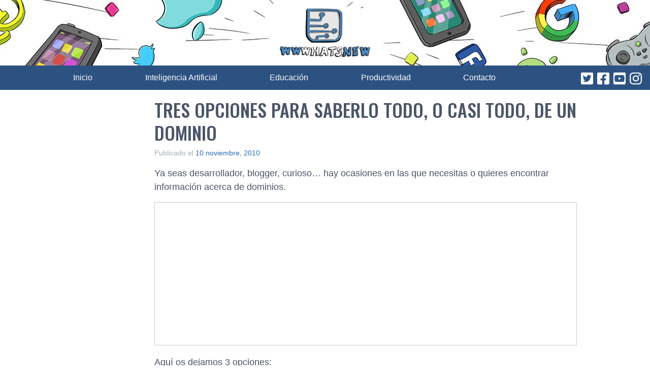

--- FILE ---
content_type: text/html; charset=UTF-8
request_url: https://wwwhatsnew.com/2010/11/10/tres-opciones-para-saberlo-todo-o-casi-todo-de-un-dominio/
body_size: 10893
content:
<!doctype html><html dir="ltr" lang="es" prefix="og: https://ogp.me/ns#"><head><meta charset="UTF-8"><meta name="viewport" content="width=device-width, initial-scale=1"><link rel="profile" href="https://gmpg.org/xfn/11"><link rel="shortcut icon" href="https://wwwhatsnew.com/wp-content/themes/wwwhatsnew/wwwhatsnew.ico"><link rel="preconnect" href="https://fonts.googleapis.com"><link rel="preconnect" href="https://fonts.gstatic.com" crossorigin><link rel="preload" href="https://fonts.googleapis.com/css2?family=Oswald:wght@500&display=swap" as="style"><link rel="stylesheet" href="https://fonts.googleapis.com/css2?family=Oswald:wght@500&display=swap"><link rel="stylesheet" data-pmdelayedstyle="/wp-content/themes/wwwhatsnew/style.css" media="print" onload="this.media='all'"><title>Tres opciones para saberlo todo, o casi todo, de un dominio</title><style id="perfmatters-used-css">html{line-height:1.15;-webkit-text-size-adjust:100%;}body{margin:0;}main{display:block;}h1{font-size:2em;margin:.67em 0;}a{background-color:transparent;}b,strong{font-weight:bolder;}img{border-style:none;}button,input,optgroup,select,textarea{font-family:inherit;font-size:100%;line-height:1.15;margin:0;}button,input{overflow:visible;}button,select{text-transform:none;}[type=button],[type=reset],[type=submit],button{-webkit-appearance:button;}[type=button]::-moz-focus-inner,[type=reset]::-moz-focus-inner,[type=submit]::-moz-focus-inner,button::-moz-focus-inner{border-style:none;padding:0;}[type=button]:-moz-focusring,[type=reset]:-moz-focusring,[type=submit]:-moz-focusring,button:-moz-focusring{outline:1px dotted ButtonText;}[type=checkbox],[type=radio]{box-sizing:border-box;padding:0;}[type=number]::-webkit-inner-spin-button,[type=number]::-webkit-outer-spin-button{height:auto;}[type=search]{-webkit-appearance:textfield;outline-offset:-2px;}[type=search]::-webkit-search-decoration{-webkit-appearance:none;}::-webkit-file-upload-button{-webkit-appearance:button;font:inherit;}[hidden],template{display:none;}html{box-sizing:border-box;font-family:sans-serif;}*,:after,:before{box-sizing:inherit;}blockquote,dd,dl,figure,h1,h2,h3,h4,h5,h6,p,pre{margin:0;}button{background:transparent;padding:0;}button:focus{outline:1px dotted;outline:5px auto -webkit-focus-ring-color;}fieldset,ol,ul{margin:0;padding:0;}ol,ul{list-style:none;}html{font-family:-apple-system,BlinkMacSystemFont,Segoe UI,Roboto,Helvetica Neue,Arial,Noto Sans,sans-serif,Apple Color Emoji,Segoe UI Emoji,Segoe UI Symbol,Noto Color Emoji;line-height:1.5;}*,:after,:before{border:0 solid #e2e8f0;}img{border-style:solid;}[role=button],button{cursor:pointer;}h1,h2,h3,h4,h5,h6{font-size:inherit;font-weight:inherit;}a{color:inherit;text-decoration:inherit;}button,input,optgroup,select,textarea{padding:0;line-height:inherit;color:inherit;}audio,canvas,embed,iframe,img,object,svg,video{display:block;vertical-align:middle;}img,video{max-width:100%;height:auto;}.container{width:100%;}@media (min-width:640px){.container{max-width:640px;}}@media (min-width:768px){.container{max-width:768px;}}@media (min-width:1024px){.container{max-width:1024px;}}@media (min-width:1280px){.container{max-width:1280px;}}.site-branding .site-logo{width:180px;margin-left:auto;margin-right:auto;padding-top:1rem;padding-bottom:1rem;}.site{font-family:Lato,sans-serif;font-size:1.125rem;color:#4a5568;}@media (min-width:768px){.content-area{width:66.666667%;margin-right:2rem;}}@media (min-width:1024px){.content-area{margin-right:4rem;}}@media (min-width:1280px){.content-area{margin-right:8rem;}}.entry-title,.page-title{font-family:Oswald,sans-serif;text-transform:uppercase;font-size:1.5rem;line-height:1.25;margin-bottom:.5rem;}@media (min-width:1024px){.entry-title,.page-title{font-size:1.875rem;}}@media (min-width:1280px){.entry-title,.page-title{font-size:2.25rem;}}.autor img{top:-40px;}.autor a{color:#fff;}.autor a:hover{color:#63b3ed;}a{color:#2b6cb0;}a:hover{color:#63b3ed;}.entry-content p,.entry-content ul{margin-bottom:1rem;}.entry-content ul{list-style-type:disc;list-style-position:inside;}.entry-content figure,.entry-content iframe,.entry-content img{max-width:100%;display:block;margin-left:auto;margin-right:auto;}.entry-content h2{font-size:1.5rem;}.entry-content h2,.entry-content h3{font-family:Oswald,sans-serif;color:#2b6cb0;line-height:1.25;margin-bottom:1rem;}.entry-content a{color:#2f855a;border-bottom:1px;border-color:#2f855a;border-style:dashed;}.entry-content a:after{content:url("/wp-content/themes/wwwhatsnew/imagenes/link.svg");padding-left:.25rem;}.entry-content a:hover{color:#68d391;border-color:#68d391;}.wwwhatsnew-adsense{border:1px solid #ccc;margin-bottom:20px;}.wwwhatsnew-adsense p{text-align:center;font-size:28px;margin:20px;background-color:#bbb;line-height:80px;color:#444;}.cat-links{text-align:center;margin-bottom:.5rem;}.cat-links ul li{display:inline-block;}.cat-links a{background-color:#68d391;border-radius:9999px;padding:.25rem .75rem;font-size:.875rem;font-weight:600;color:#4a5568;margin-right:.5rem;}.tags-links{text-align:center;}.tags-links a{display:inline-block;background-color:#cbd5e0;border-radius:9999px;padding:.25rem .75rem;font-size:.875rem;font-weight:600;color:#4a5568;margin-right:.5rem;margin-bottom:.5rem;}.tags-links a:before{content:"#";}footer.site-footer a{color:#fff;}footer.site-footer a:hover{color:#63b3ed;}ul.categoria-menu{font-family:Oswald,sans-serif;}@media (min-width:768px){ul.categoria-menu{display:flex;}ul.categoria-menu li{margin-right:1rem;}ul.categoria-menu li:before{content:"•";margin:0 .25em;display:inline-block;color:#fff;position:relative;top:2px;font-size:calc(1em + ( .4vw + .25vh ) / 2);}}ul.enlaces-pie{font-size:.875rem;text-decoration:underline;}@media (min-width:768px){ul.enlaces-pie{display:flex;}ul.enlaces-pie li{margin-right:1rem;}}.bg-blue-800{background-color:#2c5282;}.border-gray-400{border-color:#cbd5e0;}.border-2{border-width:2px;}.border-b{border-bottom-width:1px;}.flex{display:flex;}.hidden{display:none;}.flex-col{flex-direction:column;}.items-center{align-items:center;}.justify-end{justify-content:flex-end;}.justify-center{justify-content:center;}.justify-between{justify-content:space-between;}.leading-tight{line-height:1.25;}.mx-6{margin-left:1.5rem;margin-right:1.5rem;}.mx-auto{margin-left:auto;margin-right:auto;}.mb-0{margin-bottom:0;}.mb-4{margin-bottom:1rem;}.mt-6{margin-top:1.5rem;}.mb-6{margin-bottom:1.5rem;}.mt-8{margin-top:2rem;}.mb-8{margin-bottom:2rem;}.mt-12{margin-top:3rem;}.p-4{padding:1rem;}.p-6{padding:1.5rem;}.px-4{padding-left:1rem;padding-right:1rem;}.relative{position:relative;}.text-center{text-align:center;}.text-gray-500{color:#a0aec0;}.text-gray-600{color:#718096;}.text-blue-100{color:#ebf8ff;}.text-blue-200{color:#bee3f8;}.text-xs{font-size:.75rem;}.text-sm{font-size:.875rem;}.text-base{font-size:1rem;}.text-xl{font-size:1.25rem;}.text-4xl{font-size:2.25rem;}.w-12{width:3rem;}.screen-reader-text{display:none;}@media speech{.screen-reader-text{display:block;}}@media (min-width:640px){.sm\:inline{display:inline;}.sm\:text-lg{font-size:1.125rem;}}@media (min-width:768px){.md\:flex-row{flex-direction:row;}.md\:mx-8{margin-left:2rem;margin-right:2rem;}.md\:py-6{padding-top:1.5rem;padding-bottom:1.5rem;}.md\:px-8{padding-left:2rem;padding-right:2rem;}}@media (min-width:1024px){.lg\:mx-32{margin-left:8rem;margin-right:8rem;}.lg\:py-8{padding-top:2rem;padding-bottom:2rem;}.lg\:px-16{padding-left:4rem;padding-right:4rem;}}@media (min-width:640px){.site-branding{background-image:url("/wp-content/themes/wwwhatsnew/imagenes/wwwhatsnew-header-bg.jpg");background-repeat:no-repeat;background-position:top;}}</style><meta name="description" content="Ya seas desarrollador, blogger, curioso... hay ocasiones en las que necesitas o quieres encontrar información acerca de dominios. Aquí­ os dejamos 3 opciones: W3who: es una base de datos, regularmente mantenida, basada en adsense y google-analytics. Además de saber si forman parte de la red de anuncios de Google, te dará información acerca de la" /><meta name="robots" content="max-snippet:-1, max-image-preview:large, max-video-preview:-1" /><meta name="keywords" content="adsense,dominios,información,tráfico" /><link rel="canonical" href="https://wwwhatsnew.com/2010/11/10/tres-opciones-para-saberlo-todo-o-casi-todo-de-un-dominio/" /><meta name="generator" content="All in One SEO Pro (AIOSEO)" /><meta property="og:locale" content="es_ES" /><meta property="og:site_name" content="WWWhat&#039;s new" /><meta property="og:type" content="article" /><meta property="og:title" content="Tres opciones para saberlo todo, o casi todo, de un dominio" /><meta property="og:description" content="Ya seas desarrollador, blogger, curioso... hay ocasiones en las que necesitas o quieres encontrar información acerca de dominios. Aquí­ os dejamos 3 opciones: W3who: es una base de datos, regularmente mantenida, basada en adsense y google-analytics. Además de saber si forman parte de la red de anuncios de Google, te dará información acerca de la" /><meta property="og:url" content="https://wwwhatsnew.com/2010/11/10/tres-opciones-para-saberlo-todo-o-casi-todo-de-un-dominio/" /><meta property="og:image" content="https://wwwhatsnew.com/wp-content/themes/wwwhatsnew/imagenes/wwwhatsnew-logo.jpg" /><meta property="og:image:secure_url" content="https://wwwhatsnew.com/wp-content/themes/wwwhatsnew/imagenes/wwwhatsnew-logo.jpg" /><meta property="article:tag" content="adsense" /><meta property="article:tag" content="dominios" /><meta property="article:tag" content="información" /><meta property="article:tag" content="tráfico" /><meta property="article:tag" content="utilidades para blogs y sites" /><meta property="article:published_time" content="2010-11-10T07:00:02+00:00" /><meta property="article:modified_time" content="2010-11-10T07:00:02+00:00" /><meta property="article:publisher" content="https://www.facebook.com/wwwhatsnew" /><meta name="twitter:card" content="summary_large_image" /><meta name="twitter:site" content="@wwwhatsnew" /><meta name="twitter:title" content="Tres opciones para saberlo todo, o casi todo, de un dominio" /><meta name="twitter:description" content="Ya seas desarrollador, blogger, curioso... hay ocasiones en las que necesitas o quieres encontrar información acerca de dominios. Aquí­ os dejamos 3 opciones: W3who: es una base de datos, regularmente mantenida, basada en adsense y google-analytics. Además de saber si forman parte de la red de anuncios de Google, te dará información acerca de la" /><meta name="twitter:creator" content="@wwwhatsnew" /><meta name="twitter:image" content="https://wwwhatsnew.com/wp-content/themes/wwwhatsnew/imagenes/wwwhatsnew-logo.jpg" /><meta name="google" content="nositelinkssearchbox" /> <script type="application/ld+json" class="aioseo-schema">{"@context":"https:\/\/schema.org","@graph":[{"@type":"Article","@id":"https:\/\/wwwhatsnew.com\/2010\/11\/10\/tres-opciones-para-saberlo-todo-o-casi-todo-de-un-dominio\/#article","name":"Tres opciones para saberlo todo, o casi todo, de un dominio","headline":"Tres opciones para saberlo todo, o casi todo, de un dominio","author":{"@id":"https:\/\/wwwhatsnew.com\/author\/sandra\/#author"},"publisher":{"@id":"https:\/\/wwwhatsnew.com\/#organization"},"image":{"@type":"ImageObject","url":"https:\/\/wwwhatsnew.com\/wp-content\/themes\/wwwhatsnew\/imagenes\/wwwhatsnew-logo.jpg","@id":"https:\/\/wwwhatsnew.com\/#articleImage"},"datePublished":"2010-11-10T04:00:02+01:00","dateModified":"2010-11-10T04:00:02+01:00","inLanguage":"es-ES","mainEntityOfPage":{"@id":"https:\/\/wwwhatsnew.com\/2010\/11\/10\/tres-opciones-para-saberlo-todo-o-casi-todo-de-un-dominio\/#webpage"},"isPartOf":{"@id":"https:\/\/wwwhatsnew.com\/2010\/11\/10\/tres-opciones-para-saberlo-todo-o-casi-todo-de-un-dominio\/#webpage"},"articleSection":"Utilidades para blogs y sites, adsense, dominios, informaci\u00f3n, tr\u00e1fico"},{"@type":"BreadcrumbList","@id":"https:\/\/wwwhatsnew.com\/2010\/11\/10\/tres-opciones-para-saberlo-todo-o-casi-todo-de-un-dominio\/#breadcrumblist","itemListElement":[{"@type":"ListItem","@id":"https:\/\/wwwhatsnew.com\/#listItem","position":1,"name":"Hogar","item":"https:\/\/wwwhatsnew.com\/","nextItem":"https:\/\/wwwhatsnew.com\/2010\/#listItem"},{"@type":"ListItem","@id":"https:\/\/wwwhatsnew.com\/2010\/#listItem","position":2,"name":"2010","item":"https:\/\/wwwhatsnew.com\/2010\/","nextItem":"https:\/\/wwwhatsnew.com\/2010\/11\/#listItem","previousItem":"https:\/\/wwwhatsnew.com\/#listItem"},{"@type":"ListItem","@id":"https:\/\/wwwhatsnew.com\/2010\/11\/#listItem","position":3,"name":"November","item":"https:\/\/wwwhatsnew.com\/2010\/11\/","nextItem":"https:\/\/wwwhatsnew.com\/2010\/11\/10\/#listItem","previousItem":"https:\/\/wwwhatsnew.com\/2010\/#listItem"},{"@type":"ListItem","@id":"https:\/\/wwwhatsnew.com\/2010\/11\/10\/#listItem","position":4,"name":"10","item":"https:\/\/wwwhatsnew.com\/2010\/11\/10\/","nextItem":"https:\/\/wwwhatsnew.com\/2010\/11\/10\/tres-opciones-para-saberlo-todo-o-casi-todo-de-un-dominio\/#listItem","previousItem":"https:\/\/wwwhatsnew.com\/2010\/11\/#listItem"},{"@type":"ListItem","@id":"https:\/\/wwwhatsnew.com\/2010\/11\/10\/tres-opciones-para-saberlo-todo-o-casi-todo-de-un-dominio\/#listItem","position":5,"name":"Tres opciones para saberlo todo, o casi todo, de un dominio","previousItem":"https:\/\/wwwhatsnew.com\/2010\/11\/10\/#listItem"}]},{"@type":"Organization","@id":"https:\/\/wwwhatsnew.com\/#organization","name":"Wwwhatsnew","url":"https:\/\/wwwhatsnew.com\/","logo":{"@type":"ImageObject","url":"https:\/\/wwwhatsnew.com\/wp-content\/themes\/wwwhatsnew\/imagenes\/wwwhatsnew-logo.jpg","@id":"https:\/\/wwwhatsnew.com\/2010\/11\/10\/tres-opciones-para-saberlo-todo-o-casi-todo-de-un-dominio\/#organizationLogo"},"image":{"@id":"https:\/\/wwwhatsnew.com\/2010\/11\/10\/tres-opciones-para-saberlo-todo-o-casi-todo-de-un-dominio\/#organizationLogo"},"sameAs":["https:\/\/twitter.com\/wwwhatsnew","https:\/\/instagram.com\/wwwhatsnew","https:\/\/youtube.com\/wwwhatsnew"],"contactPoint":{"@type":"ContactPoint","telephone":"+34662417089","contactType":"Redacci\u00f3n"}},{"@type":"Person","@id":"https:\/\/wwwhatsnew.com\/author\/sandra\/#author","url":"https:\/\/wwwhatsnew.com\/author\/sandra\/","name":"Sandra Hernan","image":{"@type":"ImageObject","@id":"https:\/\/wwwhatsnew.com\/2010\/11\/10\/tres-opciones-para-saberlo-todo-o-casi-todo-de-un-dominio\/#authorImage","url":"https:\/\/secure.gravatar.com\/avatar\/fd3594588e506b336972dc8c17966d37?s=96&d=mm&r=g","width":96,"height":96,"caption":"Sandra Hernan"}},{"@type":"WebPage","@id":"https:\/\/wwwhatsnew.com\/2010\/11\/10\/tres-opciones-para-saberlo-todo-o-casi-todo-de-un-dominio\/#webpage","url":"https:\/\/wwwhatsnew.com\/2010\/11\/10\/tres-opciones-para-saberlo-todo-o-casi-todo-de-un-dominio\/","name":"Tres opciones para saberlo todo, o casi todo, de un dominio","description":"Ya seas desarrollador, blogger, curioso... hay ocasiones en las que necesitas o quieres encontrar informaci\u00f3n acerca de dominios. Aqu\u00ed\u00ad os dejamos 3 opciones: W3who: es una base de datos, regularmente mantenida, basada en adsense y google-analytics. Adem\u00e1s de saber si forman parte de la red de anuncios de Google, te dar\u00e1 informaci\u00f3n acerca de la","inLanguage":"es-ES","isPartOf":{"@id":"https:\/\/wwwhatsnew.com\/#website"},"breadcrumb":{"@id":"https:\/\/wwwhatsnew.com\/2010\/11\/10\/tres-opciones-para-saberlo-todo-o-casi-todo-de-un-dominio\/#breadcrumblist"},"author":{"@id":"https:\/\/wwwhatsnew.com\/author\/sandra\/#author"},"creator":{"@id":"https:\/\/wwwhatsnew.com\/author\/sandra\/#author"},"datePublished":"2010-11-10T04:00:02+01:00","dateModified":"2010-11-10T04:00:02+01:00"},{"@type":"WebSite","@id":"https:\/\/wwwhatsnew.com\/#website","url":"https:\/\/wwwhatsnew.com\/","name":"WWWhat's new","description":"Aplicaciones, marketing y noticias en la web","inLanguage":"es-ES","publisher":{"@id":"https:\/\/wwwhatsnew.com\/#organization"}}]}</script> <link rel="alternate" type="application/rss+xml" title="WWWhat&#039;s new &raquo; Feed" href="https://wwwhatsnew.com/feed/" /><link rel="alternate" type="application/rss+xml" title="WWWhat&#039;s new &raquo; Feed de los comentarios" href="https://wwwhatsnew.com/comments/feed/" /><style id='classic-theme-styles-inline-css' type='text/css'>/*! This file is auto-generated */
.wp-block-button__link{color:#fff;background-color:#32373c;border-radius:9999px;box-shadow:none;text-decoration:none;padding:calc(.667em + 2px) calc(1.333em + 2px);font-size:1.125em}.wp-block-file__button{background:#32373c;color:#fff;text-decoration:none}</style><style id='global-styles-inline-css' type='text/css'>body{--wp--preset--color--black: #000000;--wp--preset--color--cyan-bluish-gray: #abb8c3;--wp--preset--color--white: #ffffff;--wp--preset--color--pale-pink: #f78da7;--wp--preset--color--vivid-red: #cf2e2e;--wp--preset--color--luminous-vivid-orange: #ff6900;--wp--preset--color--luminous-vivid-amber: #fcb900;--wp--preset--color--light-green-cyan: #7bdcb5;--wp--preset--color--vivid-green-cyan: #00d084;--wp--preset--color--pale-cyan-blue: #8ed1fc;--wp--preset--color--vivid-cyan-blue: #0693e3;--wp--preset--color--vivid-purple: #9b51e0;--wp--preset--gradient--vivid-cyan-blue-to-vivid-purple: linear-gradient(135deg,rgba(6,147,227,1) 0%,rgb(155,81,224) 100%);--wp--preset--gradient--light-green-cyan-to-vivid-green-cyan: linear-gradient(135deg,rgb(122,220,180) 0%,rgb(0,208,130) 100%);--wp--preset--gradient--luminous-vivid-amber-to-luminous-vivid-orange: linear-gradient(135deg,rgba(252,185,0,1) 0%,rgba(255,105,0,1) 100%);--wp--preset--gradient--luminous-vivid-orange-to-vivid-red: linear-gradient(135deg,rgba(255,105,0,1) 0%,rgb(207,46,46) 100%);--wp--preset--gradient--very-light-gray-to-cyan-bluish-gray: linear-gradient(135deg,rgb(238,238,238) 0%,rgb(169,184,195) 100%);--wp--preset--gradient--cool-to-warm-spectrum: linear-gradient(135deg,rgb(74,234,220) 0%,rgb(151,120,209) 20%,rgb(207,42,186) 40%,rgb(238,44,130) 60%,rgb(251,105,98) 80%,rgb(254,248,76) 100%);--wp--preset--gradient--blush-light-purple: linear-gradient(135deg,rgb(255,206,236) 0%,rgb(152,150,240) 100%);--wp--preset--gradient--blush-bordeaux: linear-gradient(135deg,rgb(254,205,165) 0%,rgb(254,45,45) 50%,rgb(107,0,62) 100%);--wp--preset--gradient--luminous-dusk: linear-gradient(135deg,rgb(255,203,112) 0%,rgb(199,81,192) 50%,rgb(65,88,208) 100%);--wp--preset--gradient--pale-ocean: linear-gradient(135deg,rgb(255,245,203) 0%,rgb(182,227,212) 50%,rgb(51,167,181) 100%);--wp--preset--gradient--electric-grass: linear-gradient(135deg,rgb(202,248,128) 0%,rgb(113,206,126) 100%);--wp--preset--gradient--midnight: linear-gradient(135deg,rgb(2,3,129) 0%,rgb(40,116,252) 100%);--wp--preset--font-size--small: 13px;--wp--preset--font-size--medium: 20px;--wp--preset--font-size--large: 36px;--wp--preset--font-size--x-large: 42px;--wp--preset--spacing--20: 0.44rem;--wp--preset--spacing--30: 0.67rem;--wp--preset--spacing--40: 1rem;--wp--preset--spacing--50: 1.5rem;--wp--preset--spacing--60: 2.25rem;--wp--preset--spacing--70: 3.38rem;--wp--preset--spacing--80: 5.06rem;--wp--preset--shadow--natural: 6px 6px 9px rgba(0, 0, 0, 0.2);--wp--preset--shadow--deep: 12px 12px 50px rgba(0, 0, 0, 0.4);--wp--preset--shadow--sharp: 6px 6px 0px rgba(0, 0, 0, 0.2);--wp--preset--shadow--outlined: 6px 6px 0px -3px rgba(255, 255, 255, 1), 6px 6px rgba(0, 0, 0, 1);--wp--preset--shadow--crisp: 6px 6px 0px rgba(0, 0, 0, 1);}:where(.is-layout-flex){gap: 0.5em;}:where(.is-layout-grid){gap: 0.5em;}body .is-layout-flex{display: flex;}body .is-layout-flex{flex-wrap: wrap;align-items: center;}body .is-layout-flex > *{margin: 0;}body .is-layout-grid{display: grid;}body .is-layout-grid > *{margin: 0;}:where(.wp-block-columns.is-layout-flex){gap: 2em;}:where(.wp-block-columns.is-layout-grid){gap: 2em;}:where(.wp-block-post-template.is-layout-flex){gap: 1.25em;}:where(.wp-block-post-template.is-layout-grid){gap: 1.25em;}.has-black-color{color: var(--wp--preset--color--black) !important;}.has-cyan-bluish-gray-color{color: var(--wp--preset--color--cyan-bluish-gray) !important;}.has-white-color{color: var(--wp--preset--color--white) !important;}.has-pale-pink-color{color: var(--wp--preset--color--pale-pink) !important;}.has-vivid-red-color{color: var(--wp--preset--color--vivid-red) !important;}.has-luminous-vivid-orange-color{color: var(--wp--preset--color--luminous-vivid-orange) !important;}.has-luminous-vivid-amber-color{color: var(--wp--preset--color--luminous-vivid-amber) !important;}.has-light-green-cyan-color{color: var(--wp--preset--color--light-green-cyan) !important;}.has-vivid-green-cyan-color{color: var(--wp--preset--color--vivid-green-cyan) !important;}.has-pale-cyan-blue-color{color: var(--wp--preset--color--pale-cyan-blue) !important;}.has-vivid-cyan-blue-color{color: var(--wp--preset--color--vivid-cyan-blue) !important;}.has-vivid-purple-color{color: var(--wp--preset--color--vivid-purple) !important;}.has-black-background-color{background-color: var(--wp--preset--color--black) !important;}.has-cyan-bluish-gray-background-color{background-color: var(--wp--preset--color--cyan-bluish-gray) !important;}.has-white-background-color{background-color: var(--wp--preset--color--white) !important;}.has-pale-pink-background-color{background-color: var(--wp--preset--color--pale-pink) !important;}.has-vivid-red-background-color{background-color: var(--wp--preset--color--vivid-red) !important;}.has-luminous-vivid-orange-background-color{background-color: var(--wp--preset--color--luminous-vivid-orange) !important;}.has-luminous-vivid-amber-background-color{background-color: var(--wp--preset--color--luminous-vivid-amber) !important;}.has-light-green-cyan-background-color{background-color: var(--wp--preset--color--light-green-cyan) !important;}.has-vivid-green-cyan-background-color{background-color: var(--wp--preset--color--vivid-green-cyan) !important;}.has-pale-cyan-blue-background-color{background-color: var(--wp--preset--color--pale-cyan-blue) !important;}.has-vivid-cyan-blue-background-color{background-color: var(--wp--preset--color--vivid-cyan-blue) !important;}.has-vivid-purple-background-color{background-color: var(--wp--preset--color--vivid-purple) !important;}.has-black-border-color{border-color: var(--wp--preset--color--black) !important;}.has-cyan-bluish-gray-border-color{border-color: var(--wp--preset--color--cyan-bluish-gray) !important;}.has-white-border-color{border-color: var(--wp--preset--color--white) !important;}.has-pale-pink-border-color{border-color: var(--wp--preset--color--pale-pink) !important;}.has-vivid-red-border-color{border-color: var(--wp--preset--color--vivid-red) !important;}.has-luminous-vivid-orange-border-color{border-color: var(--wp--preset--color--luminous-vivid-orange) !important;}.has-luminous-vivid-amber-border-color{border-color: var(--wp--preset--color--luminous-vivid-amber) !important;}.has-light-green-cyan-border-color{border-color: var(--wp--preset--color--light-green-cyan) !important;}.has-vivid-green-cyan-border-color{border-color: var(--wp--preset--color--vivid-green-cyan) !important;}.has-pale-cyan-blue-border-color{border-color: var(--wp--preset--color--pale-cyan-blue) !important;}.has-vivid-cyan-blue-border-color{border-color: var(--wp--preset--color--vivid-cyan-blue) !important;}.has-vivid-purple-border-color{border-color: var(--wp--preset--color--vivid-purple) !important;}.has-vivid-cyan-blue-to-vivid-purple-gradient-background{background: var(--wp--preset--gradient--vivid-cyan-blue-to-vivid-purple) !important;}.has-light-green-cyan-to-vivid-green-cyan-gradient-background{background: var(--wp--preset--gradient--light-green-cyan-to-vivid-green-cyan) !important;}.has-luminous-vivid-amber-to-luminous-vivid-orange-gradient-background{background: var(--wp--preset--gradient--luminous-vivid-amber-to-luminous-vivid-orange) !important;}.has-luminous-vivid-orange-to-vivid-red-gradient-background{background: var(--wp--preset--gradient--luminous-vivid-orange-to-vivid-red) !important;}.has-very-light-gray-to-cyan-bluish-gray-gradient-background{background: var(--wp--preset--gradient--very-light-gray-to-cyan-bluish-gray) !important;}.has-cool-to-warm-spectrum-gradient-background{background: var(--wp--preset--gradient--cool-to-warm-spectrum) !important;}.has-blush-light-purple-gradient-background{background: var(--wp--preset--gradient--blush-light-purple) !important;}.has-blush-bordeaux-gradient-background{background: var(--wp--preset--gradient--blush-bordeaux) !important;}.has-luminous-dusk-gradient-background{background: var(--wp--preset--gradient--luminous-dusk) !important;}.has-pale-ocean-gradient-background{background: var(--wp--preset--gradient--pale-ocean) !important;}.has-electric-grass-gradient-background{background: var(--wp--preset--gradient--electric-grass) !important;}.has-midnight-gradient-background{background: var(--wp--preset--gradient--midnight) !important;}.has-small-font-size{font-size: var(--wp--preset--font-size--small) !important;}.has-medium-font-size{font-size: var(--wp--preset--font-size--medium) !important;}.has-large-font-size{font-size: var(--wp--preset--font-size--large) !important;}.has-x-large-font-size{font-size: var(--wp--preset--font-size--x-large) !important;}
.wp-block-navigation a:where(:not(.wp-element-button)){color: inherit;}
:where(.wp-block-post-template.is-layout-flex){gap: 1.25em;}:where(.wp-block-post-template.is-layout-grid){gap: 1.25em;}
:where(.wp-block-columns.is-layout-flex){gap: 2em;}:where(.wp-block-columns.is-layout-grid){gap: 2em;}
.wp-block-pullquote{font-size: 1.5em;line-height: 1.6;}</style><link rel="EditURI" type="application/rsd+xml" title="RSD" href="https://wwwhatsnew.com/xmlrpc.php?rsd" /><link rel='shortlink' href='https://wwwhatsnew.com/?p=44667' /> <noscript><style>.perfmatters-lazy[data-src]{display:none !important;}</style></noscript> <script src="https://cache.consentframework.com/js/pa/44309/c/B72Mf/stub" defer></script> <script src="https://choices.consentframework.com/js/pa/44309/c/B72Mf/cmp" defer></script>  <script src="https://www.googletagmanager.com/gtag/js?id=G-P8QK92C51Z" defer></script> <script>gtag('js', new Date());
    gtag('config', 'G-P8QK92C51Z');</script>  <script src="https://securepubads.g.doubleclick.net/tag/js/gpt.js" defer></script> <style>.cabecera{text-align:center;display:flex;flex-direction:column-reverse;justify-content:space-between;align-items:center;background-color:#2c5282}@media (min-width:640px){.cabecera{flex-direction:row}}.cabecera__nav{width:100%;padding-left:1rem;padding-right:1rem;flex-grow:1}@media (min-width:640px){.cabecera__nav{width:auto}}.cabecera__nav__hamburger{width:2.5rem;color:#fff;padding-top:.5rem;padding-bottom:.5rem}@media (min-width:640px){.cabecera__nav__hamburger{width:1.5rem;height:1.5rem;display:none}}.cabecera__iconos{display:flex;justify-content:space-around;width:100%;background-color:#fff;text-align:center}@media (min-width:1280px){.cabecera__iconos{margin-right:8rem}}@media (min-width:1024px){.cabecera__iconos{margin-left:4rem;margin-right:3rem}}@media (min-width:768px){.cabecera__iconos{margin-right:2rem;margin-left:2rem}}@media (min-width:640px){.cabecera__iconos{flex:none;width:auto;margin-left:1rem;margin-right:1rem;background-color:#2c5282}}.cabecera__iconos__item{width:2.5rem;color:#2c5282;margin-left:.5rem}@media (min-width:640px){.cabecera__iconos__item{width:1.5rem;color:#fff;height:1.5rem}}.primary-menu{padding-top:.75rem;padding-bottom:.75rem}.primary-menu a{color:#fff;display:block}@media (min-width:640px){.primary-menu a:hover{color:#90cdf4;border-bottom-width:4px;border-color:#90cdf4;padding-bottom:.75rem;display:initial}}.primary-menu li{padding-top:.5rem;padding-bottom:.5rem;font-size:1.125rem;border-width:1px 1px 0;border-color:#90cdf4}@media (min-width:640px){.primary-menu li{padding-top:0;padding-bottom:0;font-size:1rem;border-width:0}}.primary-menu li:last-child{border-bottom-width:1px}@media (min-width:640px){.primary-menu li:last-child{border-width:0}}@media (min-width:640px){.primary-menu{display:flex;flex-grow:1;justify-content:space-between;margin-left:1rem;margin-right:0}}@media (min-width:768px){.primary-menu{margin-left:2rem;margin-right:1rem}}@media (min-width:1024px){.primary-menu{margin-left:3rem;margin-right:3rem}}@media (min-width:1280px){.primary-menu{margin-left:8rem;margin-right:8rem}}</style> <script type="application/ld+json">{
  "@context": "https://schema.org",
  "@type": "NewsMediaOrganization",
  "name": "WWWhat's New",
  "alternateName": "WWWhat's new",
  "url": "https://wwwhatsnew.com",
  "logo": {
    "@type": "ImageObject",
    "url": "https://wwwhatsnew.com/wp-content/uploads/2025/09/logowwwhatsnew.png",
    "width": 512,
    "height": 512
  },
  "foundingDate": "2005-11-01",
  "founder": {
    "@type": "Person",
    "name": "Juan Diego Polo"
  },
  "sameAs": [
    "https://twitter.com/wwwhatsnew",
    "https://www.facebook.com/wwwhatsnew",
    "https://www.instagram.com/wwwhatsnew",
    "https://www.tiktok.com/@wwwhatsnew",
    "https://www.youtube.com/user/wwwhatsnew",
    "https://www.linkedin.com/company/wwwhatsnew"
  ],
  "contactPoint": {
    "@type": "ContactPoint",
    "contactType": "editorial",
    "email": "contacto@wwwhatsnew.com"
  },
  "publishingPrinciples": "https://wwwhatsnew.com/principios-editoriales-de-wwwhats-new/",
  "areaServed": {
    "@type": "Country",
    "name": "ES"
  },
  "inLanguage": "es"
}</script> </head><body class="post-template-default single single-post postid-44667 single-format-standard"><div id="page" class="site"> <a class="skip-link screen-reader-text" href="#content"> Skip to content </a><header id="masthead" style="margin-bottom: 1rem;"><div class="site-branding"><div class="site-logo"> <a href="/" class="custom-logo-link" rel="home"> <img src="data:image/svg+xml,%3Csvg%20xmlns=&#039;http://www.w3.org/2000/svg&#039;%20width=&#039;180&#039;%20height=&#039;97&#039;%20viewBox=&#039;0%200%20180%2097&#039;%3E%3C/svg%3E" alt="WWWhat&#039;s New" width="180" height="97" class="perfmatters-lazy" data-src="/wp-content/themes/wwwhatsnew/imagenes/wwwhatsnew-logo.jpg" /><noscript><img src="/wp-content/themes/wwwhatsnew/imagenes/wwwhatsnew-logo.jpg" alt="WWWhat's New" width="180" height="97"></noscript> </a></div><div class="site-description leading-tight hidden"><p class="text-base sm:text-lg">Noticias de Tecnología</p><p class=" hidden sm:inline text-gray-600">Desde 2005.</p></div></div><div class="cabecera"><nav id="site-navigation" class="cabecera__nav"> <button class="cabecera__nav__hamburger" aria-controls="primary-menu" aria-expanded="false"> <svg aria-hidden="true" focusable="false" data-prefix="fas" data-icon="bars" class="svg-inline--fa fa-bars fa-w-14" role="img" xmlns="http://www.w3.org/2000/svg" viewBox="0 0 448 512"><path fill="currentColor" d="M16 132h416c8.837 0 16-7.163 16-16V76c0-8.837-7.163-16-16-16H16C7.163 60 0 67.163 0 76v40c0 8.837 7.163 16 16 16zm0 160h416c8.837 0 16-7.163 16-16v-40c0-8.837-7.163-16-16-16H16c-8.837 0-16 7.163-16 16v40c0 8.837 7.163 16 16 16zm0 160h416c8.837 0 16-7.163 16-16v-40c0-8.837-7.163-16-16-16H16c-8.837 0-16 7.163-16 16v40c0 8.837 7.163 16 16 16z"></path></svg> </button><ul id="primary-menu" class="primary-menu hidden"><li id="menu-item-349607" class="menu-item menu-item-type-custom menu-item-object-custom menu-item-home menu-item-349607"><a href="https://wwwhatsnew.com/">Inicio</a></li><li id="menu-item-353788" class="menu-item menu-item-type-custom menu-item-object-custom menu-item-353788"><a href="https://wwwhatsnew.com/category/inteligencia-artificial/">Inteligencia Artificial</a></li><li id="menu-item-350464" class="menu-item menu-item-type-taxonomy menu-item-object-category menu-item-350464"><a href="https://wwwhatsnew.com/category/proyectos-educativos/">Educación</a></li><li id="menu-item-462203" class="menu-item menu-item-type-taxonomy menu-item-object-category menu-item-462203"><a href="https://wwwhatsnew.com/category/productividad/">Productividad</a></li><li id="menu-item-350465" class="menu-item menu-item-type-post_type menu-item-object-page menu-item-350465"><a href="https://wwwhatsnew.com/contacto/">Contacto</a></li></ul></nav><div class="cabecera__iconos"> <a class="cabecera__iconos__item" rel="nofollow" href="https://twitter.com/wwwhatsnew" target="_blank"> <svg aria-hidden="true" focusable="false" data-prefix="fab" data-icon="twitter-square" class="svg-inline--fa fa-twitter-square fa-w-14" role="img" xmlns="http://www.w3.org/2000/svg" viewBox="0 0 448 512"><path fill="currentColor" d="M400 32H48C21.5 32 0 53.5 0 80v352c0 26.5 21.5 48 48 48h352c26.5 0 48-21.5 48-48V80c0-26.5-21.5-48-48-48zm-48.9 158.8c.2 2.8.2 5.7.2 8.5 0 86.7-66 186.6-186.6 186.6-37.2 0-71.7-10.8-100.7-29.4 5.3.6 10.4.8 15.8.8 30.7 0 58.9-10.4 81.4-28-28.8-.6-53-19.5-61.3-45.5 10.1 1.5 19.2 1.5 29.6-1.2-30-6.1-52.5-32.5-52.5-64.4v-.8c8.7 4.9 18.9 7.9 29.6 8.3a65.447 65.447 0 0 1-29.2-54.6c0-12.2 3.2-23.4 8.9-33.1 32.3 39.8 80.8 65.8 135.2 68.6-9.3-44.5 24-80.6 64-80.6 18.9 0 35.9 7.9 47.9 20.7 14.8-2.8 29-8.3 41.6-15.8-4.9 15.2-15.2 28-28.8 36.1 13.2-1.4 26-5.1 37.8-10.2-8.9 13.1-20.1 24.7-32.9 34z"></path></svg> </a> <a class="cabecera__iconos__item" rel="nofollow" href="https://www.facebook.com/wwwhatsnew" target="_blank"> <svg aria-hidden="true" focusable="false" data-prefix="fab" data-icon="facebook-square" class="svg-inline--fa fa-facebook-square fa-w-14" role="img" xmlns="http://www.w3.org/2000/svg" viewBox="0 0 448 512"><path fill="currentColor" d="M400 32H48A48 48 0 0 0 0 80v352a48 48 0 0 0 48 48h137.25V327.69h-63V256h63v-54.64c0-62.15 37-96.48 93.67-96.48 27.14 0 55.52 4.84 55.52 4.84v61h-31.27c-30.81 0-40.42 19.12-40.42 38.73V256h68.78l-11 71.69h-57.78V480H400a48 48 0 0 0 48-48V80a48 48 0 0 0-48-48z"></path></svg> </a> <a class="cabecera__iconos__item" rel="nofollow" href="https://www.youtube.com/user/wwwhatsnew/featured" target="_blank"> <svg aria-hidden="true" focusable="false" data-prefix="fab" data-icon="youtube-square" class="svg-inline--fa fa-youtube-square fa-w-14" role="img" xmlns="http://www.w3.org/2000/svg" viewBox="0 0 448 512"><path fill="currentColor" d="M186.8 202.1l95.2 54.1-95.2 54.1V202.1zM448 80v352c0 26.5-21.5 48-48 48H48c-26.5 0-48-21.5-48-48V80c0-26.5 21.5-48 48-48h352c26.5 0 48 21.5 48 48zm-42 176.3s0-59.6-7.6-88.2c-4.2-15.8-16.5-28.2-32.2-32.4C337.9 128 224 128 224 128s-113.9 0-142.2 7.7c-15.7 4.2-28 16.6-32.2 32.4-7.6 28.5-7.6 88.2-7.6 88.2s0 59.6 7.6 88.2c4.2 15.8 16.5 27.7 32.2 31.9C110.1 384 224 384 224 384s113.9 0 142.2-7.7c15.7-4.2 28-16.1 32.2-31.9 7.6-28.5 7.6-88.1 7.6-88.1z"></path></svg> </a> <a class="cabecera__iconos__item" rel="nofollow" href="https://www.instagram.com/wwwhatsnew/" target="_blank"> <svg aria-hidden="true" focusable="false" data-prefix="fab" data-icon="instagram" class="svg-inline--fa fa-instagram fa-w-14" role="img" xmlns="http://www.w3.org/2000/svg" viewBox="0 0 448 512"><path fill="currentColor" d="M224.1 141c-63.6 0-114.9 51.3-114.9 114.9s51.3 114.9 114.9 114.9S339 319.5 339 255.9 287.7 141 224.1 141zm0 189.6c-41.1 0-74.7-33.5-74.7-74.7s33.5-74.7 74.7-74.7 74.7 33.5 74.7 74.7-33.6 74.7-74.7 74.7zm146.4-194.3c0 14.9-12 26.8-26.8 26.8-14.9 0-26.8-12-26.8-26.8s12-26.8 26.8-26.8 26.8 12 26.8 26.8zm76.1 27.2c-1.7-35.9-9.9-67.7-36.2-93.9-26.2-26.2-58-34.4-93.9-36.2-37-2.1-147.9-2.1-184.9 0-35.8 1.7-67.6 9.9-93.9 36.1s-34.4 58-36.2 93.9c-2.1 37-2.1 147.9 0 184.9 1.7 35.9 9.9 67.7 36.2 93.9s58 34.4 93.9 36.2c37 2.1 147.9 2.1 184.9 0 35.9-1.7 67.7-9.9 93.9-36.2 26.2-26.2 34.4-58 36.2-93.9 2.1-37 2.1-147.8 0-184.8zM398.8 388c-7.8 19.6-22.9 34.7-42.6 42.6-29.5 11.7-99.5 9-132.1 9s-102.7 2.6-132.1-9c-19.6-7.8-34.7-22.9-42.6-42.6-11.7-29.5-9-99.5-9-132.1s-2.6-102.7 9-132.1c7.8-19.6 22.9-34.7 42.6-42.6 29.5-11.7 99.5-9 132.1-9s102.7-2.6 132.1 9c19.6 7.8 34.7 22.9 42.6 42.6 11.7 29.5 9 99.5 9 132.1s2.7 102.7-9 132.1z"></path></svg> </a></div></div></header><div id="content" class="site-content flex flex-col md:flex-row container mx-auto px-4 justify-end"><div id="primary" class="content-area"><main id="main" class="site-main"><article id="post-44667" class="border-b border-gray-400 mb-6 post-44667 post type-post status-publish format-standard hentry category-utilidades-para-blogs-y-sites tag-adsense tag-dominios tag-informacion tag-trafico"><header class="entry-header"><h1 class="entry-title">Tres opciones para saberlo todo, o casi todo, de un dominio</h1><p class="text-gray-500 mb-4 text-sm"> <span class="posted-on">Publicado el <a href="https://wwwhatsnew.com/2010/11/10/tres-opciones-para-saberlo-todo-o-casi-todo-de-un-dominio/" rel="bookmark"><time class="entry-date published updated" datetime="2010-11-10T04:00:02+01:00">10 noviembre, 2010</time></a></span></p></header><div class="entry-content mb-4"><p>Ya seas desarrollador, blogger, curioso&#8230; hay ocasiones en las que necesitas o quieres encontrar información acerca de dominios.</p><div class='code-block code-block-4' style='margin: 8px 0; clear: both;'><div class="wwwhatsnew-adsense" style="min-height: 300px;"> <ins class="adsbygoogle"
style="display:block"
data-ad-client="ca-pub-4933824333259216"
data-ad-slot="6747790033"
data-ad-format="auto"
data-full-width-responsive="true"></ins></div></div><p>Aquí­ os dejamos 3 opciones:</p><p><a href="https://www.w3who.com/">W3who</a>: es una base de datos, regularmente mantenida, basada en adsense y google-analytics. Además de saber si forman parte de la red de anuncios de Google, te dará información acerca de la dirección ip, servidor local, webs asociadas a la misma Ip o páginas similares en base a las palabras clave.</p><p><a href="https://www.dataopedia.com/">Dataopedia</a>: nos resultará útil para comprobar la tendencia diaria de tráfico y el alcance, en porcentaje, real del mismo, además de una información básica de más como descripción, tí­tulo y tiempo de vida del dominio.</p><p><a href="https://abouthisite.com">Abouthisite</a>: en esta dirección podremos recoger una gran cantidad de información respecto a la página de nuestro interés: propietario del dominio, lengua primaria de la web, servidor local, imágenes de la web, mapa de localización de la misma, visitas diarias, etc&#8230;</p><div class='code-block code-block-3' style='margin: 8px 0; clear: both;'><div class="wwwhatsnew-adsense" style="min-height: 300px;"> <ins class="adsbygoogle"
style="display:block"
data-ad-client="ca-pub-4933824333259216"
data-ad-slot="6747790033"
data-ad-format="auto"
data-full-width-responsive="true"></ins></div></div></div><footer class="entry-footer"><div class="flex flex-col mb-8 text-gray-600"> <span class="cat-links">Publicado en<br /><ul class="post-categories"><li><a href="https://wwwhatsnew.com/category/utilidades-para-blogs-y-sites/" rel="category tag">Utilidades para blogs y sites</a></li></ul></span><span class="tags-links">Etiquetado<br /><a href="https://wwwhatsnew.com/tag/adsense/" rel="nofollow">adsense</a><a href="https://wwwhatsnew.com/tag/dominios/" rel="nofollow">dominios</a><a href="https://wwwhatsnew.com/tag/informacion/" rel="nofollow">información</a><a href="https://wwwhatsnew.com/tag/trafico/" rel="nofollow">tráfico</a></span></div><div class="redes border-2 border-gray-400 p-4 text-center"><h4 class="text-gray-600 mb-4">Comparte en:</h4><ul class="flex justify-between mx-6 md:mx-8 lg:mx-32 text-4xl"><li class="w-12"> <a rel="nofollow" class="text-gray-600" href="https://www.facebook.com/sharer.php?u=https%3A%2F%2Fwwwhatsnew.com%2F2010%2F11%2F10%2Ftres-opciones-para-saberlo-todo-o-casi-todo-de-un-dominio%2F&t=Tres opciones para saberlo todo, o casi todo, de un dominio)"> <svg aria-hidden="true" focusable="false" data-prefix="fab" data-icon="facebook-square" class="svg-inline--fa fa-facebook-square fa-w-14" role="img" xmlns="http://www.w3.org/2000/svg" viewBox="0 0 448 512"><path fill="currentColor" d="M400 32H48A48 48 0 0 0 0 80v352a48 48 0 0 0 48 48h137.25V327.69h-63V256h63v-54.64c0-62.15 37-96.48 93.67-96.48 27.14 0 55.52 4.84 55.52 4.84v61h-31.27c-30.81 0-40.42 19.12-40.42 38.73V256h68.78l-11 71.69h-57.78V480H400a48 48 0 0 0 48-48V80a48 48 0 0 0-48-48z"></path></svg> </a></li><li class="w-12"> <a rel="nofollow" class="text-gray-600" href="https://twitter.com/intent/tweet?url=https%3A%2F%2Fwwwhatsnew.com%2F2010%2F11%2F10%2Ftres-opciones-para-saberlo-todo-o-casi-todo-de-un-dominio%2F&text=Tres opciones para saberlo todo, o casi todo, de un dominio)"> <svg aria-hidden="true" focusable="false" data-prefix="fab" data-icon="twitter-square" class="svg-inline--fa fa-twitter-square fa-w-14" role="img" xmlns="http://www.w3.org/2000/svg" viewBox="0 0 448 512"><path fill="currentColor" d="M400 32H48C21.5 32 0 53.5 0 80v352c0 26.5 21.5 48 48 48h352c26.5 0 48-21.5 48-48V80c0-26.5-21.5-48-48-48zm-48.9 158.8c.2 2.8.2 5.7.2 8.5 0 86.7-66 186.6-186.6 186.6-37.2 0-71.7-10.8-100.7-29.4 5.3.6 10.4.8 15.8.8 30.7 0 58.9-10.4 81.4-28-28.8-.6-53-19.5-61.3-45.5 10.1 1.5 19.2 1.5 29.6-1.2-30-6.1-52.5-32.5-52.5-64.4v-.8c8.7 4.9 18.9 7.9 29.6 8.3a65.447 65.447 0 0 1-29.2-54.6c0-12.2 3.2-23.4 8.9-33.1 32.3 39.8 80.8 65.8 135.2 68.6-9.3-44.5 24-80.6 64-80.6 18.9 0 35.9 7.9 47.9 20.7 14.8-2.8 29-8.3 41.6-15.8-4.9 15.2-15.2 28-28.8 36.1 13.2-1.4 26-5.1 37.8-10.2-8.9 13.1-20.1 24.7-32.9 34z"></path></svg> </a></li><li class="w-12"> <a rel="nofollow" class="text-gray-600" href="https://www.linkedin.com/shareArticle?mini=true&url=https%3A%2F%2Fwwwhatsnew.com%2F2010%2F11%2F10%2Ftres-opciones-para-saberlo-todo-o-casi-todo-de-un-dominio%2F&title=Tres opciones para saberlo todo, o casi todo, de un dominio)"> <svg aria-hidden="true" focusable="false" data-prefix="fab" data-icon="linkedin" class="svg-inline--fa fa-linkedin fa-w-14" role="img" xmlns="http://www.w3.org/2000/svg" viewBox="0 0 448 512"><path fill="currentColor" d="M416 32H31.9C14.3 32 0 46.5 0 64.3v383.4C0 465.5 14.3 480 31.9 480H416c17.6 0 32-14.5 32-32.3V64.3c0-17.8-14.4-32.3-32-32.3zM135.4 416H69V202.2h66.5V416zm-33.2-243c-21.3 0-38.5-17.3-38.5-38.5S80.9 96 102.2 96c21.2 0 38.5 17.3 38.5 38.5 0 21.3-17.2 38.5-38.5 38.5zm282.1 243h-66.4V312c0-24.8-.5-56.7-34.5-56.7-34.6 0-39.9 27-39.9 54.9V416h-66.4V202.2h63.7v29.2h.9c8.9-16.8 30.6-34.5 62.9-34.5 67.2 0 79.7 44.3 79.7 101.9V416z"></path></svg> </a></li></ul></div><div class="autor relative bg-blue-800 p-4 md:px-8 md:py-6 lg:px-16 lg:py-8 mt-12"><div class="entry-meta flex flex-col items-center"><div class="nombre mt-8 mb-4 text-xl"><p class="text-gray-600"> <span class="byline"> por <span class="author vcard"><a class="url fn n" href="https://wwwhatsnew.com/author/sandra/">Sandra Hernan</a></span></span></p></div><div class="bio"><p class="text-blue-100 mb-0 text-sm"></p></div></div></div></footer></article></main></div></div><footer id="colophon" class="site-footer p-6 text-blue-200 mt-6 bg-blue-800"><div class="site-info flex flex-col justify-center items-center text-center"><div class="mb-8"><div class="text-xl"> Revisa las Categorías de Wwwhat's New</div><ul id="categoria-menu" class="categoria-menu"><li id="menu-item-350470" class="menu-item menu-item-type-taxonomy menu-item-object-category menu-item-350470"><a href="https://wwwhatsnew.com/category/comunicacion/">Comunicación</a></li><li id="menu-item-350472" class="menu-item menu-item-type-taxonomy menu-item-object-category menu-item-350472"><a href="https://wwwhatsnew.com/category/programacion-y-diseno/">Programación y Diseño</a></li><li id="menu-item-350473" class="menu-item menu-item-type-taxonomy menu-item-object-category menu-item-350473"><a href="https://wwwhatsnew.com/category/internet/">Internet</a></li><li id="menu-item-432864" class="menu-item menu-item-type-taxonomy menu-item-object-category menu-item-432864"><a href="https://wwwhatsnew.com/category/web-social/">Redes Sociales</a></li><li id="menu-item-462204" class="menu-item menu-item-type-taxonomy menu-item-object-category menu-item-462204"><a href="https://wwwhatsnew.com/category/chatgpt/">ChatGPT</a></li></ul></div><div class="mb-8"><ul id="enlaces-pie" class="enlaces-pie"><li id="menu-item-350475" class="menu-item menu-item-type-post_type menu-item-object-page menu-item-350475"><a rel="nofollow" href="https://wwwhatsnew.com/acerca-de/">Acerca de WWWhat&#8217;s New</a></li><li id="menu-item-350474" class="menu-item menu-item-type-post_type menu-item-object-page menu-item-350474"><a rel="nofollow" href="https://wwwhatsnew.com/colaboradores/">Colaboradores</a></li><li id="menu-item-350476" class="menu-item menu-item-type-post_type menu-item-object-page menu-item-350476"><a rel="nofollow" href="https://wwwhatsnew.com/contacto/">Contacto</a></li><li id="menu-item-350477" class="menu-item menu-item-type-post_type menu-item-object-page menu-item-350477"><a rel="nofollow" href="https://wwwhatsnew.com/patrociname/">Contratos de Publicidad</a></li><li id="menu-item-350479" class="menu-item menu-item-type-post_type menu-item-object-page menu-item-350479"><a rel="nofollow" href="https://wwwhatsnew.com/referencias/">Referencias</a></li></ul></div><div class="mb-4 text-xs"><p> Iconos de <a rel="nofollow" href="https://fontawesome.com/license" target="_blank"> Fontawesome.com </a></p><p> (cc) 2005-2024 Algunos derechos reservados con licencia <a rel="nofollow" href="https://creativecommons.org/licenses/by-nc-sa/4.0/deed.es" target="_blank">Creative Commons</a> - Referencia con enlace obligatorio sin uso comercial | <a rel="nofollow" href="/aviso-legal"> Aviso Legal, Cookies y Política de Privacidad </a></p><p> Desarrollado y hospedado por <a rel="nofollow" href="https://sietepm.cl" target="_blank"> SietePM SpA</a></p></div></div></footer></div> <script type="text/javascript" defer src="https://wwwhatsnew.com/wp-content/cache/breeze-minification/js/breeze_f58d053e323df82206d2c6f1034f66fe8ceb07e470705269d325c3d44826a6fb69194dc1a73a307329f7bab7ee153d868f9171377b7f4198c9019482c0f8ac79.js"></script></body></html>

--- FILE ---
content_type: text/html; charset=utf-8
request_url: https://www.google.com/recaptcha/api2/aframe
body_size: 267
content:
<!DOCTYPE HTML><html><head><meta http-equiv="content-type" content="text/html; charset=UTF-8"></head><body><script nonce="EzNombGfTNRKebDSaSKEqA">/** Anti-fraud and anti-abuse applications only. See google.com/recaptcha */ try{var clients={'sodar':'https://pagead2.googlesyndication.com/pagead/sodar?'};window.addEventListener("message",function(a){try{if(a.source===window.parent){var b=JSON.parse(a.data);var c=clients[b['id']];if(c){var d=document.createElement('img');d.src=c+b['params']+'&rc='+(localStorage.getItem("rc::a")?sessionStorage.getItem("rc::b"):"");window.document.body.appendChild(d);sessionStorage.setItem("rc::e",parseInt(sessionStorage.getItem("rc::e")||0)+1);localStorage.setItem("rc::h",'1768392791826');}}}catch(b){}});window.parent.postMessage("_grecaptcha_ready", "*");}catch(b){}</script></body></html>

--- FILE ---
content_type: application/javascript; charset=utf-8
request_url: https://fundingchoicesmessages.google.com/f/AGSKWxXdYyQVPfwfnvJbB77klW-qKFsnXS7OOOOT8aVgXZw9zBwMscBlAXHtttqppBwk6ZDlTZxJd5RNuDtHh_r5juvrIvEuWDKPITGf64dOuRvjvlPgiVP-kuKcnkg63cOEKbr2BCpRx5N2sCspR2M8AUUzlVJC-T4ZfFvb0-9HFTGc3pSjVwoFZVKS7cI3/_/ontopadvertising./ad-boxes-/ad_txt.=440x410;-ad-pixel-
body_size: -1290
content:
window['ae80058c-0b13-4cc7-9950-c6e5d443a3bb'] = true;